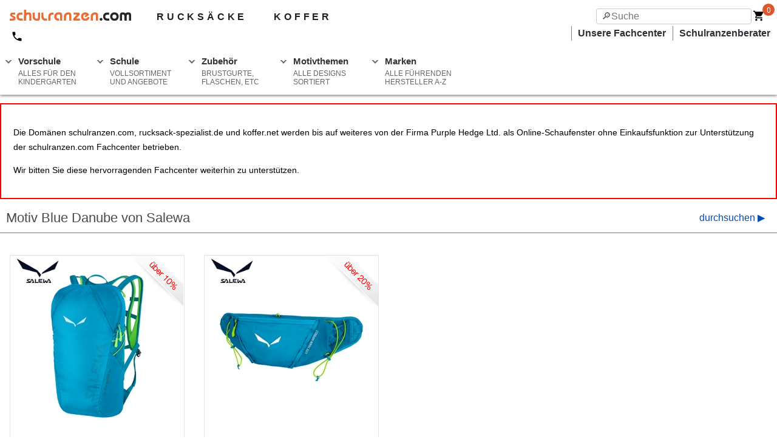

--- FILE ---
content_type: text/html; charset=utf-8
request_url: https://www.schulranzen.com/salewa/blue-danube
body_size: 14533
content:

<!doctype html>
<html ⚡ lang="de">

<head>
	<meta charset="UTF-8">
	<meta name="viewport" content="width=device-width,minimum-scale=1,initial-scale=1">
	<meta name="description" content="Hier können Sie alle Schulranzen und Zubehör von Salewaim Motiv Blue Danubekaufen." />
	<meta name="google-site-verification" content="a9b4SaDEpAAkKgiAFawDQOUCHJLmD2cYmEm8KM8b_Ps" />
	<meta name="theme-color" content="#df6127" />
	<link rel="preconnect dns-prefetch" href="https://cdn.ampproject.org">
	<link rel="preconnect dns-prefetch" href="https://betzstatic.com" crossorigin>
	<link rel="preconnect dns-prefetch" href="https://www.google-analytics.com">
	<link rel="preconnect dns-prefetch" href="https://www.google.com">
	<link rel="preconnect dns-prefetch" href="https://stats.g.doubleclick.net">
	<link rel="preconnect dns-prefetch" href="https://www.google.de">
	<link rel="preload" as="script" href="https://cdn.ampproject.org/v0.js">
	<link rel="preload" as="image" href="https://betzstatic.com/images/logos/schulranzen.svg">
	

	<script async src="https://cdn.ampproject.org/v0.js"></script>
	<script async custom-element="amp-form" src="https://cdn.ampproject.org/v0/amp-form-0.1.js"></script>
	<script async custom-element="amp-analytics" src="https://cdn.ampproject.org/v0/amp-analytics-0.1.js"></script>
	<script async custom-element="amp-install-serviceworker" src="https://cdn.ampproject.org/v0/amp-install-serviceworker-0.1.js"></script>
	<script async custom-element="amp-social-share" src="https://cdn.ampproject.org/v0/amp-social-share-0.1.js"></script>
	<script async custom-element="amp-accordion" src="https://cdn.ampproject.org/v0/amp-accordion-0.1.js"></script>
	<script async custom-element="amp-fx-collection" src="https://cdn.ampproject.org/v0/amp-fx-collection-0.1.js"></script>
	<script async custom-element="amp-lightbox" src="https://cdn.ampproject.org/v0/amp-lightbox-0.1.js"></script>
	<script async custom-element="amp-bind" src="https://cdn.ampproject.org/v0/amp-bind-0.1.js"></script>

	<link rel="shortcut icon" sizes="32x32" href="/images/shop-icon-32.png">
	<link rel="manifest" href="/manifest.json">
	<link rel="apple-touch-icon" href="images/ios-icon.png">
	<link rel="canonical" href="https://www.schulranzen.com/salewa/blue-danube" />

	<title>Salewa Blue Danube | www.schulranzen.com</title>

	<style amp-boilerplate>body{-webkit-animation:-amp-start 8s steps(1,end) 0s 1 normal both;-moz-animation:-amp-start 8s steps(1,end) 0s 1 normal both;-ms-animation:-amp-start 8s steps(1,end) 0s 1 normal both;animation:-amp-start 8s steps(1,end) 0s 1 normal both}@-webkit-keyframes -amp-start{from{visibility:hidden}to{visibility:visible}}@-moz-keyframes -amp-start{from{visibility:hidden}to{visibility:visible}}@-ms-keyframes -amp-start{from{visibility:hidden}to{visibility:visible}}@-o-keyframes -amp-start{from{visibility:hidden}to{visibility:visible}}@keyframes -amp-start{from{visibility:hidden}to{visibility:visible}}</style><noscript><style amp-boilerplate>body{-webkit-animation:none;-moz-animation:none;-ms-animation:none;animation:none}</style></noscript>
	<style amp-custom>
		html{font-family:sans-serif;line-height:1.15;-ms-text-size-adjust:100%;-webkit-text-size-adjust:100%}body{margin:0}article,aside,footer,header,nav,section{display:block}h1{font-size:2em;margin:.67em 0}figcaption,figure,main{display:block}figure{margin:1em 40px}hr{box-sizing:content-box;height:0;overflow:visible}pre{font-family:monospace,monospace;font-size:1em}a{background-color:transparent;-webkit-text-decoration-skip:objects}a:active,a:hover{outline-width:0}abbr[title]{border-bottom:0;text-decoration:underline;text-decoration:underline dotted}b,strong{font-weight:inherit}b,strong{font-weight:bolder}code,kbd,samp{font-family:monospace,monospace;font-size:1em}dfn{font-style:italic}mark{background-color:#ff0;color:#000}small{font-size:80%}sub,sup{font-size:75%;line-height:0;position:relative;vertical-align:baseline}sub{bottom:-0.25em}sup{top:-0.5em}audio,video{display:inline-block}audio:not([controls]){display:none;height:0}img{border-style:none}svg:not(:root){overflow:hidden}button,input,optgroup,select,textarea{font-family:sans-serif;font-size:100%;line-height:1.15;margin:0}button,input{overflow:visible}button,select{text-transform:none}button,html [type="button"],[type="reset"],[type="submit"]{-webkit-appearance:button}button::-moz-focus-inner,[type="button"]::-moz-focus-inner,[type="reset"]::-moz-focus-inner,[type="submit"]::-moz-focus-inner{border-style:none;padding:0}button:-moz-focusring,[type="button"]:-moz-focusring,[type="reset"]:-moz-focusring,[type="submit"]:-moz-focusring{outline:1px dotted ButtonText}fieldset{border:1px solid #c0c0c0;margin:0 2px;padding:.35em .625em .75em}legend{box-sizing:border-box;color:inherit;display:table;max-width:100%;padding:0;white-space:normal}progress{display:inline-block;vertical-align:baseline}textarea{overflow:auto}[type="checkbox"],[type="radio"]{box-sizing:border-box;padding:0}[type="number"]::-webkit-inner-spin-button,[type="number"]::-webkit-outer-spin-button{height:auto}[type="search"]{-webkit-appearance:textfield;outline-offset:-2px}[type="search"]::-webkit-search-cancel-button,[type="search"]::-webkit-search-decoration{-webkit-appearance:none}::-webkit-file-upload-button{-webkit-appearance:button;font:inherit}details,menu{display:block}summary{display:list-item}canvas{display:inline-block}template{display:none}[hidden]{display:none}.h1{font-size:3rem}.h2{font-size:2rem}.h3{font-size:1.5rem}.h4{font-size:1.125rem}.h5{font-size:.875rem}.h6{font-size:.75rem}.font-family-inherit{font-family:inherit}.font-size-inherit{font-size:inherit}.text-decoration-none{text-decoration:none}.bold{font-weight:bold;font-weight:bold}.regular{font-weight:normal}.italic{font-style:italic}.caps{text-transform:uppercase;letter-spacing:.2em}.left-align{text-align:left}.center{text-align:center}.right-align{text-align:right}.justify{text-align:justify}.nowrap{white-space:nowrap}.break-word{word-wrap:break-word}.line-height-1{line-height:1rem}.line-height-2{line-height:1.125rem}.line-height-3{line-height:1.5rem}.line-height-4{line-height:2rem}.pcy{-webkit-user-select:none;-khtml-user-select:none;-moz-user-select:none;user-select:none}.list-style-none{list-style:none}.underline{text-decoration:underline}.truncate{max-width:100%;overflow:hidden;text-overflow:ellipsis;white-space:nowrap}.list-reset{list-style:none;padding-left:0}.inline{display:inline}.block{display:block}.inline-block{display:inline-block}.table{display:table}.table-cell{display:table-cell}.overflow-hidden{overflow:hidden}.overflow-scroll{overflow:scroll}.overflow-auto{overflow:auto}.clearfix:before,.clearfix:after{content:" ";display:table}.clearfix:after{clear:both}.left{float:left}.right{float:right}.fit{max-width:100%}.max-width-1{max-width:24rem}.max-width-2{max-width:32rem}.max-width-3{max-width:48rem}.max-width-4{max-width:64rem}.border-box{box-sizing:border-box}.align-baseline{vertical-align:baseline}.align-top{vertical-align:top}.align-middle{vertical-align:middle}.align-bottom{vertical-align:bottom}.m0{margin:0}.mt0{margin-top:0}.mr0{margin-right:0}.mb0{margin-bottom:0}.ml0{margin-left:0}.mx0{margin-left:0;margin-right:0}.my0{margin-top:0;margin-bottom:0}.m05{margin:.5rem}.mt05{margin-top:.5rem}.mr05{margin-right:.5}.mb05{margin-bottom:.5rem}.ml05{margin-left:.5rem}.mx05{margin-left:.5rem;margin-right:.5rem}.my05{margin-top:.5rem;margin-bottom:.5rem}.m1{margin:1rem}.mt1{margin-top:1rem}.mr1{margin-right:1rem}.mb1{margin-bottom:1rem}.ml1{margin-left:1rem}.mx1{margin-left:1rem;margin-right:1rem}.my1{margin-top:1rem;margin-bottom:1rem}.m2{margin:1.5rem}.mt2{margin-top:1.5rem}.mr2{margin-right:1.5rem}.mb2{margin-bottom:1.5rem}.ml2{margin-left:1.5rem}.mx2{margin-left:1.5rem;margin-right:1.5rem}.my2{margin-top:1.5rem;margin-bottom:1.5rem}.m3{margin:2rem}.mt3{margin-top:2rem}.mr3{margin-right:2rem}.mb3{margin-bottom:2rem}.ml3{margin-left:2rem}.mx3{margin-left:2rem;margin-right:2rem}.my3{margin-top:2rem;margin-bottom:2rem}.m4{margin:2.5rem}.mt4{margin-top:2.5rem}.mr4{margin-right:2.5rem}.mb4{margin-bottom:2.5rem}.ml4{margin-left:2.5rem}.mx4{margin-left:2.5rem;margin-right:2.5rem}.my4{margin-top:2.5rem;margin-bottom:2.5rem}.mxn1{margin-left:-1rem;margin-right:-1rem}.mxn2{margin-left:-1.5rem;margin-right:-1.5rem}.mxn3{margin-left:-2rem;margin-right:-2rem}.mxn4{margin-left:-2.5rem;margin-right:-2.5rem}.m-auto{margin:auto}.mt-auto{margin-top:auto}.mr-auto{margin-right:auto}.mb-auto{margin-bottom:auto}.ml-auto{margin-left:auto}.mx-auto{margin-left:auto;margin-right:auto}.my-auto{margin-top:auto;margin-bottom:auto}.p0{padding:0}.pt0{padding-top:0}.pr0{padding-right:0}.pb0{padding-bottom:0}.pl0{padding-left:0}.px0{padding-left:0;padding-right:0}.py0{padding-top:0;padding-bottom:0}.p05{padding:.5rem}.pt05{padding-top:.5rem}.pr05{padding-right:.5rem}.pb05{padding-bottom:.5rem}.pl05{padding-left:.5rem}.py05{padding-top:.5rem;padding-bottom:.5rem}.px05{padding-left:.5rem;padding-right:.5rem}.p1{padding:1rem}.pt1{padding-top:1rem}.pr1{padding-right:1rem}.pb1{padding-bottom:1rem}.pl1{padding-left:1rem}.py1{padding-top:1rem;padding-bottom:1rem}.px1{padding-left:1rem;padding-right:1rem}.p2{padding:1.5rem}.pt2{padding-top:1.5rem}.pr2{padding-right:1.5rem}.pb2{padding-bottom:1.5rem}.pl2{padding-left:1.5rem}.py2{padding-top:1.5rem;padding-bottom:1.5rem}.px2{padding-left:1.5rem;padding-right:1.5rem}.p3{padding:2rem}.pt3{padding-top:2rem}.pr3{padding-right:2rem}.pb3{padding-bottom:2rem}.pl3{padding-left:2rem}.py3{padding-top:2rem;padding-bottom:2rem}.px3{padding-left:2rem;padding-right:2rem}.p4{padding:2.5rem}.pt4{padding-top:2.5rem}.pr4{padding-right:2.5rem}.pb4{padding-bottom:2.5rem}.pl4{padding-left:2.5rem}.py4{padding-top:2.5rem;padding-bottom:2.5rem}.px4{padding-left:2.5rem;padding-right:2.5rem}.columns li{text-align:left}.col{float:left;box-sizing:border-box}.col-right{float:right;box-sizing:border-box}.col-1{width:8.33333%}.col-2{width:16.66667%}.col-3{width:25%}.col-4{width:33.33333%}.col-5{width:41.66667%}.col-6{width:50%}.col-7{width:58.33333%}.col-8{width:66.66667%}.col-9{width:75%}.col-10{width:83.33333%}.col-11{width:91.66667%}.col-12{width:100%}@media(min-width:40.06rem){.columns{column-count:1;-webkit-column-count:1;-moz-column-count:1}.sm-col{float:left;box-sizing:border-box}.sm-col-right{float:right;box-sizing:border-box}.sm-col-1{width:8.33333%}.sm-col-2{width:16.66667%}.sm-col-3{width:25%}.sm-col-4{width:33.33333%}.sm-col-5{width:41.66667%}.sm-col-6{width:50%}.sm-col-7{width:58.33333%}.sm-col-8{width:66.66667%}.sm-col-9{width:75%}.sm-col-10{width:83.33333%}.sm-col-11{width:91.66667%}.sm-col-12{width:100%}}@media(min-width:52.06rem){.columns{column-count:2;-webkit-column-count:2;-moz-column-count:2}.md-col{float:left;box-sizing:border-box}.md-col-right{float:right;box-sizing:border-box}.md-col-1{width:8.33333%}.md-col-2{width:16.66667%}.md-col-3{width:25%}.md-col-4{width:33.33333%}.md-col-5{width:41.66667%}.md-col-6{width:50%}.md-col-7{width:58.33333%}.md-col-8{width:66.66667%}.md-col-9{width:75%}.md-col-10{width:83.33333%}.md-col-11{width:91.66667%}.md-col-12{width:100%}}@media(min-width:64.06rem){.columns{column-count:3;-webkit-column-count:3;-moz-column-count:3}.lg-col{float:left;box-sizing:border-box}.lg-col-right{float:right;box-sizing:border-box}.lg-col-1{width:8.33333%}.lg-col-2{width:16.66667%}.lg-col-3{width:25%}.lg-col-4{width:33.33333%}.lg-col-5{width:41.66667%}.lg-col-6{width:50%}.lg-col-7{width:58.33333%}.lg-col-8{width:66.66667%}.lg-col-9{width:75%}.lg-col-10{width:83.33333%}.lg-col-11{width:91.66667%}.lg-col-12{width:100%}}.flex{display:-ms-flexbox;display:flex}@media(min-width:40.06rem){.sm-flex{display:-ms-flexbox;display:flex}}@media(min-width:52.06rem){.md-flex{display:-ms-flexbox;display:flex}}@media(min-width:64.06rem){.lg-flex{display:-ms-flexbox;display:flex}}.flex-column{-ms-flex-direction:column;flex-direction:column}.flex-wrap{-ms-flex-wrap:wrap;flex-wrap:wrap}.flex-last{-webkit-box-ordinal-group:100000;-webkit-order:99999;-ms-flex-order:99999;order:99999}.items-start{-ms-flex-align:start;align-items:flex-start}.items-end{-ms-flex-align:end;align-items:flex-end}.items-center{-ms-flex-align:center;align-items:center}.items-baseline{-ms-flex-align:baseline;align-items:baseline}.items-stretch{-ms-flex-align:stretch;align-items:stretch}.self-start{-ms-flex-item-align:start;align-self:flex-start}.self-end{-ms-flex-item-align:end;align-self:flex-end}.self-center{-ms-flex-item-align:center;-ms-grid-row-align:center;align-self:center}.self-baseline{-ms-flex-item-align:baseline;align-self:baseline}.self-stretch{-ms-flex-item-align:stretch;-ms-grid-row-align:stretch;align-self:stretch}.justify-start{-ms-flex-pack:start;justify-content:flex-start}.justify-end{-ms-flex-pack:end;justify-content:flex-end}.justify-center{-ms-flex-pack:center;justify-content:center}.justify-between{-ms-flex-pack:justify;justify-content:space-between}.justify-around{-ms-flex-pack:distribute;justify-content:space-around}.justify-evenly{-ms-flex-pack:space-evenly;justify-content:space-evenly}.content-start{-ms-flex-line-pack:start;align-content:flex-start}.content-end{-ms-flex-line-pack:end;align-content:flex-end}.content-center{-ms-flex-line-pack:center;align-content:center}.content-between{-ms-flex-line-pack:justify;align-content:space-between}.content-around{-ms-flex-line-pack:distribute;align-content:space-around}.content-stretch{-ms-flex-line-pack:stretch;align-content:stretch}.flex-auto{-ms-flex:1 1 auto;flex:1 1 auto;min-width:0;min-height:0}.flex-none{-ms-flex:none;flex:none}.order-0{-ms-flex-order:0;order:0}.order-1{-ms-flex-order:1;order:1}.order-2{-ms-flex-order:2;order:2}.order-3{-ms-flex-order:3;order:3}.order-last{-ms-flex-order:99999;order:99999}.relative{position:relative}.absolute{position:absolute}.fixed{position:fixed}.top-0{top:0}.right-0{right:0}.bottom-0{bottom:0}.left-0{left:0}.z1{z-index:1}.z2{z-index:2}.z3{z-index:3}.z4{z-index:4}.border{border-style:solid;border-width:1px;border-color:#e4e4e4}.border-top{border-top-style:solid;border-top-width:1px}.border-right{border-right-style:solid;border-right-width:1px}.border-bottom{border-bottom-style:solid;border-bottom-width:1px}.border-left{border-left-style:solid;border-left-width:1px}.border-none{border:0}.rounded{border-radius:3px}.circle{border-radius:50%}.rounded-top{border-radius:3px 3px 0 0}.rounded-right{border-radius:0 3px 3px 0}.rounded-bottom{border-radius:0 0 3px 3px}.rounded-left{border-radius:3px 0 0 3px}.not-rounded{border-radius:0}.hide{position:absolute;height:1px;width:1px;overflow:hidden;clip:rect(1px,1px,1px,1px)}@media(max-width:40rem){.xs-hide{display:none}}@media(min-width:40.06rem) and (max-width:52rem){.sm-hide{display:none}}@media(min-width:52.06rem) and (max-width:64rem){.md-hide{display:none}}@media(min-width:64.06rem){.lg-hide{display:none}}.btn{font-family:inherit;font-size:.875rem;font-weight:700;font-weight:500;cursor:pointer;display:inline-block;line-height:1.125rem;padding:.5rem 1rem;margin:0;height:auto;border:1px solid transparent;vertical-align:middle;-webkit-appearance:none;color:inherit;background-color:transparent}.btn,.btn:hover{text-decoration:none}.btn:focus{outline:0;border-color:rgba(0,0,0,.125);box-shadow:0 0 0 3px rgba(0,0,0,.25)}::-moz-focus-inner{border:0;padding:0}.btn-primary{color:#fff;background-color:#0074d9;border-radius:3px}.btn-primary:hover{box-shadow:inset 0 0 0 20rem rgba(0,0,0,.0625);color:white}.btn-primary:active{box-shadow:inset 0 0 0 20rem rgba(0,0,0,.125),inset 0 3px 4px 0 rgba(0,0,0,.25),0 0 1px rgba(0,0,0,.125)}.display-none{display:none}.ampstart-title-lg{font-size:3rem;line-height:3.5rem;letter-spacing:.06rem}.ampstart-title-md{font-size:2rem;line-height:2.5rem;letter-spacing:.06rem}.ampstart-title-sm{font-size:1.5rem;line-height:2rem;letter-spacing:.06rem}.ampstart-subtitle,body{line-height:1.5rem;letter-spacing:normal}.ampstart-subtitle{color:#003f93;font-size:1rem}.ampstart-byline,.ampstart-caption,.ampstart-hint,.ampstart-label{font-size:.875rem;color:#4f4f4f;line-height:1.125rem;letter-spacing:.06rem}.ampstart-label{text-transform:uppercase}.ampstart-footer,.ampstart-small-text{font-size:.75rem;line-height:1rem;letter-spacing:.06rem}.ampstart-label,.ampstart-byline,.ampstart-caption,.ampstart-hint{font-size:.875rem;color:#4f4f4f;line-height:1.125rem;letter-spacing:.06rem}.ampstart-label{text-transform:uppercase}.ampstart-footer,.ampstart-small-text{font-size:.75rem;line-height:1rem;letter-spacing:.06rem}.ampstart-dropcap:first-letter {color:#fff;font-size:3rem;font-weight:700;float:left;overflow:hidden;line-height:3rem;margin-left:0;margin-right:.5rem}#content,#navigation,#alert{clear:both;height:auto;width:100%;max-width:1440px;clear:both;color:#4a4a4a;line-height:1.5rem;font-family:-apple-system,BlinkMacSystemFont,Segoe UI,Roboto,Oxygen,Ubuntu,Cantarell,Fira Sans,Droid Sans,Helvetica Neue,Arial,sans-serif}#navigation,#alert,#footer{margin:0 auto 2rem auto}.half{width:50%;float:left}.full{width:100%}.alert p{position:relative;padding:.75rem 1.25rem;margin-bottom:1rem;border:1px solid transparent;border-radius:.25rem}.alert-danger{color:#721c24;background-color:#f8d7da;border-color:#f5c6cb}.alert-warning{color:#856404;background-color:#fff3cd;border-color:#ffeeba}.alert-success{color:#155724;background-color:#d4edda;border-color:#c3e6cb}.alert-info{color:#004085;background-color:#cce5ff;border-color:#b8daff}.txt-success{color:#1c8635;font-weight:bold}a{color:#2f3036;text-decoration:none;font-weight:600;cursor:pointer}a:hover{color:orange;text-decoration:underline}.headline{line-height:1.4rem;padding:0 10px 10px;border-bottom:1px solid;margin:20px 0 20px 0}h1{font-size:1.4rem;font-weight:200}h2{font-size:1.2rem;font-weight:300;clear:both}h3{font-size:1.1rem}.h1{font-size:1.4rem;font-weight:200}.h2{font-size:1.2rem;font-weight:300}#nav{overflow:hidden;top:0;position:fixed;width:100%;max-width:1440px;z-index:500}.nav{padding-top:16px;background-color:white;background-color:white}.nav,.dropshadow{box-shadow:0 2px 4px 0 #8c8c8c}.nav ul{list-style-type:none;margin:0;padding:0}.nav li{display:inline-block;margin-right:1px;background-color:white}.nav li a{display:block;font-family:"Helvetica Neue",Helvetica,Arial,sans-serif;color:#2f3036;background:#fff;text-decoration:none}.nav li:hover a{background:#f3f3f3}.nav li:hover ul a{background:#f3f3f3;color:#2f3036;height:40px;line-height:40px}.nav li:hover ul a:hover{background:#2f3036;color:#fff}.nav li div{display:none}.nav ul li a:hover+.dropdown,.dropdown:hover{display:block}.nav>ul>li.caret:before{position:relative;top:10px;left:10px;content:"";height:4px;width:4px;border:2px solid #666;border-color:transparent #666 #666 transparent;float:left;margin:0;z-index:100;transform:rotate(45deg);-webkit-transform:rotate(45deg);-ms-transform:rotate(45deg)}.nav ul li label span{display:block;font:normal 12px arial,sans-serif;color:#666;margin:6px 0 0 0}.nav .show-menu{font:normal 22px/22px arial;text-decoration:none;float:left;margin:0 10px 14px 10px;display:none}.nav input[type=checkbox]{display:none}.nav input[type=checkbox]:checked ~ #menu{display:block}.nav input::-webkit-search-decoration,.nav input::-webkit-search-cancel-button{display:none}.nav input[type=search],.nav input[type=text]{position:absolute;top:14px;right:42px;background:white;padding:0 8px;width:20vw;height:26px;font-family:inherit;font-size:100%;-moz-box-sizing:border-box;-webkit-box-sizing:border-box;box-sizing:border-box;-webkit-appearance:none;border:solid 1px #ccc;-moz-border-radius:4px;-webkit-border-radius:4px;border-radius:4px;-webkit-transition:all .9s;-moz-transition:all .9s;transition:all .9s ease}.nav input[type=search]:focus,.nav input[type=text]:focus{box-sizing:border-box;width:80vw;max-width:700px;background-color:#eee;border-color:#ccc;outline:0}.nav input:-moz-placeholder,.nav input::-webkit-input-placeholder{color:#999}.nav input:focus+#logo{visibility:hidden;opacity:0;transition:visibility 0s .7s,opacity .7s ease}.nav input+#logo{visibility:visible;opacity:1;transition:opacity 1.5s ease}@media(min-width:600px){.input[type=search]{width:100px}.input[type=search]:focus{width:600px}}.cart-btn-container{position:relative;width:36px;vertical-align:middle;margin-right:4px;float:right}.cart-badge{position:absolute;top:-10px;right:0;width:15px;height:18px;background-color:#df5728;border-radius:50%;color:white;font-size:12px;font-weight:500;padding:2px 0 0 5px}.cart-badge span{left:7px;position:absolute;top:-1px}.subhead{font-size:1rem;height:30px;clear:both;padding-left:16px}.subhead ul{display:block;float:right;list-style:none outside none}.subhead li{float:left;display:inline;text-align:right;border-left:solid 1px grey;padding:0 10px}.home{float:left}.tel{float:left;padding:0 16px;font-weight:bold}.tel,.top-nav{margin-right:20px;display:inline;font-weight:600}.tel svg,.top-nav svg{display:inline-block;vertical-align:middle;padding-right:4px}.xsite{font-size:16px;font-weight:600;letter-spacing:.3em;color:#202020;text-decoration:none;pointer-events:auto;margin-left:40px}.search{float:right}.cartlink{padding:16px;font-size:16px;border:1px solid #6c2715;background-color:darkorange;color:white;display:block;font-size:18px;line-height:24px;font-weight:500;text-align:center;text-decoration:none;text-transform:uppercase;outline:0}.cartlink:hover{background-color:#df6127;color:white;text-decoration:none}@media screen and (max-width :760px){#content{margin:60px auto 2rem auto}.nav ul{position:static;display:none}.dropdown{display:block;max-height:55vh;overflow:auto}.nav ul li,li a{width:100%}.nav .show-menu{display:block}.nav ul li label span{display:inline;margin-left:10px}.nav li{border-top:1px solid #333;text-align:left}.nav li a{margin-left:20px;padding:7px}.footer ul{line-height:2rem}.subhead{display:none}.xsite{display:none}.non_mob{display:none}.social-share{text-align:center}.large-half{width:80%;margin:20px auto 0 auto}.offer{font-size:1rem}.cartlink{display:block;position:fixed;left:0;bottom:0;z-index:700;margin:0;width:100%;width:100%}}@media screen and (min-width :761px){.home{padding-left:16px}.tel,.top-nav{padding:4px 2px}#content{margin:170px auto 2rem auto}#menu{margin:12px 0 0 0}.nav{height:140px;margin-bottom:5px}.nav>ul>li{float:left;max-width:146px;margin:0 5px 0 0}.nav li.so{display:none}.dropdown{min-width:246px;width:fit-content;border-bottom:1px solid #ccc;background-color:#f3f3f3}.x4{margin-left:-246px;width:738px;column-count:4}.x3{margin-left:-246px;width:738px;column-count:3}.dropdown a{font-size:.8rem;padding:.2rem .4rem .2rem .8rem;border-top:1px solid #ccc}.caret label{display:block;font:bold 15px/15px arial,sans-serif;color:#333;padding:8px 0 2px 30px;cursor:pointer;position:relative;height:55px;border-radius:4px 4px 0 0}.mob_only{display:none}.large-half{width:50%;float:left}.instant{font-size:1vw}.special{font-size:1vw}p.social-share{float:right;margin:-3vw 2vw 0 0}.cartlink{border-radius:4px}}#footer{max-width:1440px;clear:both;margin:0 auto}.footer{background-color:white;border-top:1px solid #ccc;width:100%;max-width:1440px;z-index:500}.footer ul{list-style-type:none;margin:0;padding:0}@media screen and (max-width :361px),screen and (max-width:760px){.footer{position:fixed;overflow:hidden;bottom:0}}@media screen and (max-width :361px){.nav input[type=search],.nav input[type=text]{width:5vh;padding:0 2px}}.banner,.banner2{width:100%;height:32px;height: auto; text-align: center;}.banner{background-color:#6e6e6e}.banner2{background-color:#987841}.offer{max-width:1440px;margin:0 auto}.offer li,.offer span{display:inline;list-style-type:none;line-height:32px;padding:0 8%;text-align:center;color:white;font-weight:500}.offer a{color:white}.offer svg,.subhead svg{vertical-align:middle}.p1{padding:1rem}.brand .btn{-webkit-box-shadow:0 2px 2px 0 rgba(0,0,0,0.14),0 1px 5px 0 rgba(0,0,0,0.12),0 3px 1px -2px;-moz-box-shadow:0 2px 2px 0 rgba(0,0,0,0.14),0 1px 5px 0 rgba(0,0,0,0.12),0 3px 1px -2px;box-shadow:0 2px 2px 0 rgba(0,0,0,0.14),0 1px 5px 0 rgba(0,0,0,0.12),0 3px 1px -2px;background:transparent;width:230px;padding:.8em .5em;text-decoration:none;font-family:'Roboto','Noto',sans-serif;font-size:.8rem;color:#333;-webkit-font-smoothing:antialiased;text-transform:uppercase}.brand .btn:hover{background:#e6e6e6;text-decoration:none}.discount_10,.discount_15,.discount_20,.discount_25,.discount_30,.discount_35,.discount_40,.discount_45,.discount_50,.discount_over5,.discount_over10,.discount_over15,.discount_upto10,.discount_upto15,.discount_upto20,.discount_upto25,.discount_upto30,.discount_upto35,.discount_upto40,.discount_upto45,.discount_upto50,.discount_upto55,.discount_upto60,.discount_upto65,.discount_upto70,.discount_over20,.discount_over25,.discount_over30,.discount_over35,.discount_over40,.discount_over45,.discount_over50,.discount_over55,.discount_over60,.discount_over65,.discount_over70{background-image:url("https://betzstatic.com/i/2013/discount.png");background-repeat:repeat;display:inline-block;width:95px;height:89px}.discount_10{background-position:1140px 0}.discount_15{background-position:1045px 0}.discount_20{background-position:950px 0}.discount_25{background-position:855px 0}.discount_30{background-position:760px 0}.discount_35{background-position:665px 0}.discount_40{background-position:570px 0}.discount_45{background-position:475px 0}.discount_50{background-position:380px 0}.discount_over10{background-position:285px 0}.discount_over15{background-position:190px 0}.discount_over5{background-position:95px 0}.discount_over20{background-position:1140px 90px}.discount_over25{background-position:1045px 90px}.discount_over30{background-position:950px 90px}.discount_over35{background-position:855px 90px}.discount_over40{background-position:760px 90px}.discount_over45{background-position:665px 90px}.discount_over50{background-position:570px 90px}.discount_over55{background-position:475px 90px}.discount_over60{background-position:380px 90px}.discount_over65{background-position:285px 90px}.discount_over70{background-position:190px 90px}.discount_upto15{background-position:95px 90px}.discount_upto20{background-position:1140px 179px}.discount_upto25{background-position:1045px 179px}.discount_upto30{background-position:950px 179px}.discount_upto35{background-position:855px 179px}.discount_upto40{background-position:760px 179px}.discount_upto45{background-position:665px 179px}.discount_upto50{background-position:570px 179px}.discount_upto55{background-position:475px 179px}.discount_upto60{background-position:380px 179px}.discount_upto65{background-position:285px 179px}.discount_upto70{background-position:190px 179px}.discount_upto10{background-position:95px 179px}.discount,.set-discount{background-color:red;color:white}.set-discount{padding:.3rem}.product{display:block;height:400px;border:1px solid #e4e4e4;position:relative;margin-bottom:20px}.product:hover{background-color:rgba(255,255,255,0.9);display:block}.exclusive,.brand_logo{position:absolute;top:0;z-index:2}.exclusive{right:0}.brand_logo{top:5px;left:5px;width:80px;height:40px}.product .close{border:0;float:right;margin:5px 5px 0 0}.p-main{width:100%;position:absolute}.p-choice{width:90%;margin:0 auto}.p-data{padding:0 20px;font-size:1rem;height:60px;overflow:ellipsis}.p-title{float:left;text-align:left; font-size:10px}.p-title .top{font-size:12px;font-weight:bold;text-transform:uppercase}.p-price{float:right}.p-thumb{width:50px;height:50px;float:left;margin:0 0 6px 6px}.p-patterns{display:block;text-align:center;display:none;z-index:4;-webkit-box-shadow:0 1px 4px 0 rgba(0,0,0,0.4);-moz-box-shadow:0 1px 4px 0 rgba(0,0,0,0.4);box-shadow:0 1px 4px 0 rgba(0,0,0,0.4);min-height:400px;width:100%;position:absolute;background-color:rgba(255,255,255,0.9);display:block}.p-actions{width:100%;clear:both}.p-img{max-width:250px;margin:24px auto 0}.p-actions .half{font-size:12px;width:44%;float:right}.p-actions .button{background-color:#eee;color:#202020;text-align:center;border-radius:5px;height:50px;font-size:1rem;padding:.1rem;margin:0 3%}.p-actions .button:hover{background-color:#dadada;text-decoration:none}.p-patterns .button{margin:3% 3%}.toggle{float:right;font-size:1rem;color:#024cb0;margin-right:10px}.b-nav{z-index:10;border:0;background-color:white}.hide{visibility:hidden}.b-nav li{list-style:none}@media(max-width:712px){.b-nav h3,ul,.overview{text-align:center}.b-nav .link{width:80%;border:solid 1px #757575;padding:3px;text-align:center;margin:5px auto}.b-nav .link{flex:1}}@media(min-width:712px){.b-nav .headline{border:0;margin-bottom:0}.b-nav{border-bottom:1px solid #757575;margin-bottom:20px}.b-nav .cont .column,.b-nav .head .column{padding-left:10px}.b-nav .two_columns{column-count:2;-webkit-column-count:2;-moz-column-count:2;padding-bottom:10px}.b-nav .border-right{border-right:1px solid #757575}.b-nav .right{padding-left:20px}.b-nav a{font-weight:normal;line-height:16px}}.timer{height:80px}.old{color:grey;text-decoration:line-through}.delay{border:1px solid orange;padding:8px;background:#fff7f7;border-radius:3px;font-size:1rem}.instant{border:1px solid #2ecc71;padding:8px;background:#f7fff7;border-radius:3px}.special{border:1px solid red;padding:8px;background:#fff7f7;border-radius:3px}.advance,.out_of_stock{border:1px solid red;padding:8px;background:#fff7f7;border-radius:3px;font-size:1rem}.explainer{color:grey;font-size:.7rem;line-height:.9rem}.incentive-g{background-color:#43a047;color:white}.incentive-o{background-color:orange;color:white}.pd-choice a{background-color:#fafafa;color:#024cb0;width:46%;margin:0 2%;text-align:center;text-transform:uppercase;float:left;font-weight:400;padding:.7em 0;border-radius:3px;box-shadow:0 2px 2px 0 rgba(0,0,0,0.14),0 1px 5px 0 rgba(0,0,0,0.12),0 3px 1px -2px rgba(0,0,0,0.2)}.pd-choice a:hover{background-color:#024cb0;color:white;text-decoration:none}.did-you-notice{background:#eee;padding:10px;border-radius:4px;margin:10px 0}.highlights{counter-reset:my-counter;margin-bottom:10px}.highlights ul{padding:0;margin:0;font-size:.9rem;list-style:none}.highlights li:before{content:counter(my-counter);counter-increment:my-counter;color:white;background-color:#ec772e;margin:3px 10px 5px 0;font-size:.8rem;font-weight:normal;float:left;padding:2px 10px;border-radius:5px}.event_date{font-size:1rem;font-weight:bold;color:red}.event_time{font-size:.8rem;font-weight:bold}.event_address{margin-bottom:10px;height:60px}.event_article,.event_meta,.event_address{display:block;padding:5px}.event_article,.event_address{min-height:80px;overflow:hidden}.event p{margin:0;padding:5px 0}.social{position:absolute;visibility:hidden;width:190px;float:right;position:relative;margin-top:-42px}.share{float:right;position:relative;margin-top:-42px}.share-icon{display:inline-block;width:48px;height:48px;line-height:48px;text-align:center;border-radius:50%;background-color:#fff;transition:all .3s ease;outline:0;box-shadow:0 2px 4px rgba(0,0,0,0.12),0 2px 4px rgba(0,0,0,0.24)}.share-icon:hover,.share-icon:focus{box-shadow:0 3px 6px rgba(0,0,0,0.12),0 3px 6px rgba(0,0,0,0.24);-webkit-transform:scale(1.2);-moz-transform:scale(1.2);-ms-transform:scale(1.2);-o-transform:scale(1.2);transform:scale(1.2)}.facebook,.twitter,.googleplus{color:#fff;padding:10px 5px 0}.googleplus{background-color:#d3492c}.twitter{background-color:#00abe3}.facebook{background-color:#3b5998}.social-module:hover>.social{visibility:visible;transition:all 1s ease}.choice{background-color:#4a4a4a;color:white;text-align:center;border:0;padding:8px;width:100%}.content{background-color:white;color:#4a4a4a; overflow:auto;}.ampstart-input{max-width:100%;width:300px;min-width:100px;font-size:1rem;line-height:1.5rem}.ampstart-input [disabled],.ampstart-input [disabled]+label{opacity:.5}.ampstart-input [disabled]:focus{outline:0}.ampstart-input>input,.ampstart-input>select,.ampstart-input>textarea{width:100%;margin-top:1rem;line-height:1.5rem;border:0;border-radius:0;border-bottom:1px solid #4a4a4a;background:0;color:#4a4a4a;outline:0}.ampstart-input>label{color:#003f93;pointer-events:none;text-align:left;font-size:.875rem;line-height:1rem;opacity:0;-webkit-animation:.2s;animation:.2s;-webkit-animation-timing-function:cubic-bezier(.4,0,.2,1);animation-timing-function:cubic-bezier(.4,0,.2,1);-webkit-animation-fill-mode:forwards;animation-fill-mode:forwards}.ampstart-input>input:focus,.ampstart-input>select:focus,.ampstart-input>textarea:focus{outline:0}.ampstart-input>input:focus::-webkit-input-placeholder,.ampstart-input>select:focus::-webkit-input-placeholder,.ampstart-input>textarea:focus::-webkit-input-placeholder{color:transparent}.ampstart-input>input:focus::-moz-placeholder,.ampstart-input>select:focus::-moz-placeholder,.ampstart-input>textarea:focus::-moz-placeholder{color:transparent}.ampstart-input>input:focus:-ms-input-placeholder,.ampstart-input>select:focus:-ms-input-placeholder,.ampstart-input>textarea:focus:-ms-input-placeholder{color:transparent}.ampstart-input>input:focus::placeholder,.ampstart-input>select:focus::placeholder,.ampstart-input>textarea:focus::placeholder{color:transparent}.ampstart-input>input:not(:placeholder-shown):not([disabled])+label,.ampstart-input>select:not(:placeholder-shown):not([disabled])+label,.ampstart-input>textarea:not(:placeholder-shown):not([disabled])+label{opacity:1}.ampstart-input>input:focus+label,.ampstart-input>select:focus+label,.ampstart-input>textarea:focus+label{-webkit-animation-name:a;animation-name:a}@-webkit-keyframes a{to{opacity:1}}@keyframes a{to{opacity:1}}.ampstart-input>label:after{content:"";height:2px;position:absolute;bottom:0;left:45%;background:#003f93;-webkit-transition:.2s;transition:.2s;-webkit-transition-timing-function:cubic-bezier(.4,0,.2,1);transition-timing-function:cubic-bezier(.4,0,.2,1);visibility:hidden;width:10px}.ampstart-input>input:focus+label:after,.ampstart-input>select:focus+label:after,.ampstart-input>textarea:focus+label:after{left:0;width:100%;visibility:visible}.ampstart-input>select{-webkit-appearance:none;-moz-appearance:none;appearance:none}.ampstart-input>select+label:before{content:"⌄";line-height:1.5rem;position:absolute;right:5px;zoom:2;top:0;bottom:0;color:#003f93}.ampstart-input>label,_:-ms-lang(x){opacity:1}.ampstart-input>input:-ms-input-placeholder,_:-ms-lang(x){color:transparent}.ampstart-input>input::placeholder,_:-ms-lang(x){color:transparent}.ampstart-input>input::-ms-input-placeholder,_:-ms-lang(x){color:transparent}.ampstart-input>select::-ms-expand{display:none}.ampstart-btn{font-family:inherit;font-weight:inherit;font-size:1rem;line-height:1.125rem;padding:.7em .8em;text-decoration:none;white-space:nowrap;word-wrap:normal;vertical-align:middle;cursor:pointer;background-color:#024cb0;color:#fff;border:1px solid #fff}.ampstart-btn:active .ampstart-btn:focus{opacity:.8}.ampstart-dropcap:first-letter {color:#000;font-size:3rem;font-weight:700;float:left;overflow:hidden;line-height:3rem;margin-left:0;margin-right:.5rem}.cookie-permission{padding:10px;z-index:8000;border-top:1px solid #dadae5;background:#fff;position:fixed;bottom:0;right:0;left:0}#availability{visibility:hidden} .seller {border: solid 1px orange;padding: 8px;border-radius: 3px;margin-top: -18px;text-align: center;}#modal {z-index: 10000} .modal {display: flex;align-items: center;justify-content: center;z-index: 1;background: rgba(0, 0, 0, 0.5);width: 100%;height: 100%;position: fixed;} .modal_content {margin-left: -25%;z-index: 99;border-radius: 4px;position: absolute;padding: 3px;top: 10vh;height: 80vh;transition: all .3s ease-in-out;width: 80%;margin: 0 auto;border-radius: 4px;background: #fff;color: #555;padding: 15px;} .modal_body {height: 85%;overflow-x:hidden;overflow-y:auto;} .txt-r{text-align:right}
		 .ex1 .parent {
     display: grid;
     place-items: center;
   }
   .box { 
        border: 2px solid red;
        color:black;
        font-size: 14px;
        padding: 20px;}

        .insolvency {
          background-color: red; 
          color: white; 
          padding:12px; 
          border-radius: 4px;
          font-size: 16px;
        }

				.independent {
          background-color: green; 
          color: white; 
          padding:12px; 
          border-radius: 4px;
          font-size: 16px;
        }

        .bigger {
          font-size: 24px;
        }

.switch input {
  position: absolute;
  opacity: 0;
}

 

.switch {
  display: inline-block;
  font-size: 20px;  
  height: 1em;
  width: 2em;
  background: #BDB9A6;
  border-radius: 1em;
}

.switch div {
  height: 1em;
  width: 1em;
  border-radius: 1em;
  background: #FFF;
  box-shadow: 0 0.1em 0.3em rgba(0,0,0,0.3);
  -webkit-transition: all 300ms;
     -moz-transition: all 300ms;
          transition: all 300ms;
}

.switch input:checked + div {
  -webkit-transform: translate3d(100%, 0, 0);
     -moz-transform: translate3d(100%, 0, 0);
          transform: translate3d(100%, 0, 0);
					background: blue;
}

	</style>
</head>

<body>

	<div id="navigation">
		<div id="nav" amp-fx="float-in-top">
			<div class="nav">
				
<label for="show-menu" class="show-menu">☰</label>
<input type="checkbox" id="show-menu" role="button">
<form target="_top" method="GET" action="https://www.schulranzen.com/suche">
	<span class="top-nav">
		<a class="home" href="/" aria-label="www.schulranzen.com Home">
			<amp-img alt="www.schulranzen.com" src="https://betzstatic.com/images/logos/schulranzen.svg" width="200" height="18"></amp-img>
		</a>
		
		
		<a class="xsite" href="https://www.rucksack-spezialist.de?cart=b7df90ad-31b1-4662-976a-d234558c40f0" aria-label="zu den Rucksäcken">RUCKSÄCKE</a>
		
		
		<a class="xsite" href="https://www.koffer.net?cart=b7df90ad-31b1-4662-976a-d234558c40f0" aria-label="zu den Koffern">KOFFER</a>
		
	</span>
	<input aria-label="Suche" name="q" type="text" placeholder="&#x1F50E;Suche">
	<div class="cart-btn-container">
		<a aria-label="zum Warenkorb" href="https://www.schulranzen.com/p/warenkorb.html" tabindex="-1">
			<span aria-label="Warenkorb: 0">
				<svg xmlns="http://www.w3.org/2000/svg" width="20" height="20" viewBox="0 0 24 24">
					<title>Warenkorb</title>
					<path d="M7 18c-1.1 0-1.99.9-1.99 2S5.9 22 7 22s2-.9 2-2-.9-2-2-2zM1 2v2h2l3.6 7.59-1.35 2.45c-.16.28-.25.61-.25.96 0 1.1.9 2 2 2h12v-2H7.42c-.14 0-.25-.11-.25-.25l.03-.12.9-1.63h7.45c.75 0 1.41-.41 1.75-1.03l3.58-6.49c.08-.14.12-.31.12-.48 0-.55-.45-1-1-1H5.21l-.94-2H1zm16 16c-1.1 0-1.99.9-1.99 2s.89 2 1.99 2 2-.9 2-2-.9-2-2-2z"/>
				</svg>
			</span>
		</a>
		<div class="cart-badge"><span>0</span></div>
	</div>
</form>

				
<div class="subhead">
	<span class="tel">
		<svg xmlns="http://www.w3.org/2000/svg" width="20" height="20" viewBox="0 0 24 24">
			<title>Telefon</title>
			<path d="M0 0h24v24H0z" fill="none"/>
			<path d="M6.62 10.79c1.44 2.83 3.76 5.14 6.59 6.59l2.2-2.2c.27-.27.67-.36 1.02-.24 1.12.37 2.33.57 3.57.57.55 0 1 .45 1 1V20c0 .55-.45 1-1 1-9.39 0-17-7.61-17-17 0-.55.45-1 1-1h3.5c.55 0 1 .45 1 1 0 1.25.2 2.45.57 3.57.11.35.03.74-.25 1.02l-2.2 2.2z"/></svg>
		
	</span>
	<ul>
		
		<li><a href="https://www.schulranzen.com/p/fachcenter.html"><strong>Unsere Fachcenter</strong></a></li>
		
		<li><a href="http://www.schulranzen-berater.de">Schulranzenberater</a></li>
	</ul>
</div>

				
<ul id="menu" amp-fx="float-in-top">
    <li class="so">
        <a aria-label="anrufen" href="tel:+497351373564">
            <svg xmlns="http://www.w3.org/2000/svg" width="20" height="20" viewBox="0 0 24 24">
                <title>Telefon</title>
                <path fill=" #2f3036"
                    d="M6.62 10.79c1.44 2.83 3.76 5.14 6.59 6.59l2.2-2.2c.27-.27.67-.36 1.02-.24 1.12.37 2.33.57 3.57.57.55 0 1 .45 1 1V20c0 .55-.45 1-1 1-9.39 0-17-7.61-17-17 0-.55.45-1 1-1h3.5c.55 0 1 .45 1 1 0 1.25.2 2.45.57 3.57.11.35.03.74-.25 1.02l-2.2 2.2z" />
            </svg><strong> 07351-373564 / 08141 8183200</strong>
        </a>
    </li>
    
    <li class="caret">
        <a href="#"><label>Vorschule <span>ALLES FÜR DEN KINDERGARTEN</span></label></a>
        <div class='dropdown'>
            
            <a href="https://www.schulranzen.com/kindergartentaschen">Kindergartentaschen</a>
            
            <a href="https://www.schulranzen.com/vorschulranzen">Vorschulranzen</a>
            
            <a href="https://www.schulranzen.com/kinderrucksaecke">Kinderrucksäcke</a>
            

        </div>
    </li>
    
    <li class="caret">
        <a href="#"><label>Schule <span>VOLLSORTIMENT UND ANGEBOTE</span></label></a>
        <div class='dropdown'>
            
            <a href="https://www.schulranzen.com/schulranzen-und-sets">Schulranzen &amp; Sets</a>
            
            <a href="https://www.schulranzen.com/schultrolleys">Schultrolleys</a>
            
            <a href="https://www.schulranzen.com/schulrucksaecke-und-sets">Schulrucksäcke &amp; Sets</a>
            
            <a href="https://www.schulranzen.com/warentest">Testergebnisse</a>
            

        </div>
    </li>
    
    <li class="caret">
        <a href="#"><label>Zubehör <span>BRUSTGURTE, FLASCHEN, ETC</span></label></a>
        <div class='dropdown'>
            
            <a href="https://www.schulranzen.com/schueleretuis">Schüleretuis</a>
            
            <a href="https://www.schulranzen.com/sportartikel">Sportartikel</a>
            
            <a href="https://www.schulranzen.com/brust--und-hueftgurte">Brust- &amp; Hüftgurte</a>
            
            <a href="https://www.schulranzen.com/brustbeutel-und-geldboersen">Brustbeutel &amp; Geldbörsen</a>
            
            <a href="https://www.schulranzen.com/kindertaschen">Kindertaschen</a>
            
            <a href="https://www.schulranzen.com/essboxen-und-trinkflaschen">Essboxen &amp; Trinkflaschen</a>
            
            <a href="https://www.schulranzen.com/regenschutz">Regenschutz</a>
            
            <a href="https://www.schulranzen.com/schultueten">Schultüten</a>
            
            <a href="https://www.schulranzen.com/papeterie">Papeterie</a>
            
            <a href="https://www.schulranzen.com/kinder-reisegepaeck">Kinder Reisegepäck</a>
            
            <a href="https://www.schulranzen.com/sicherheit">Sicherheit</a>
            
            <a href="https://www.schulranzen.com/sonstiges">Sonstiges</a>
            

        </div>
    </li>
    
    <li class="caret">
        <a href="#"><label>Motivthemen <span>ALLE DESIGNS SORTIERT</span></label></a>
        <div class='dropdown x3'>
            
            <a href="https://www.schulranzen.com/motivthema/auto-rennwagen-formel1">Auto-Rennwagen-Formel1</a>
            
            <a href="https://www.schulranzen.com/motivthema/baer-pandabaer-waschbaer-eisbaer">Bär-Pandabär-Waschbär-Eisbär</a>
            
            <a href="https://www.schulranzen.com/motivthema/delphin-wal-meerestiere-hai-seepferdchen">Delphin-Wal-Meerestiere-Hai-Seepferdchen</a>
            
            <a href="https://www.schulranzen.com/motivthema/dinosaurier-trex-tyranosaurus-drache">Dinosaurier-Trex-Tyranosaurus-Drache</a>
            
            <a href="https://www.schulranzen.com/motivthema/fashion-popstar-artist">Fashion-Popstar-Artist</a>
            
            <a href="https://www.schulranzen.com/motivthema/fussball-soccer-champion">Fussball-Soccer-Champion</a>
            
            <a href="https://www.schulranzen.com/motivthema/herzchen-bluemchen-marienkaefer">Herzchen-Blümchen-Marienkäfer</a>
            
            <a href="https://www.schulranzen.com/motivthema/hubschrauber-flugzeug">Hubschrauber-Flugzeug</a>
            
            <a href="https://www.schulranzen.com/motivthema/katze-hund-maus-hase">Katze-Hund-Maus-Hase</a>
            
            <a href="https://www.schulranzen.com/motivthema/kirsche-erdbeere-apfel-baum">Kirsche-Erdbeere-Apfel-Baum</a>
            
            <a href="https://www.schulranzen.com/motivthema/krone-maerchen-froschkoenig-fantasie">Krone-Märchen-Froschkönig-Fantasie</a>
            
            <a href="https://www.schulranzen.com/motivthema/loewe-leopard-panther-wolf">Löwe-Leopard-Panther-Wolf</a>
            
            <a href="https://www.schulranzen.com/motivthema/monstertruck-lkw-bagger-traktor">Monstertruck-LKW-Bagger-Traktor</a>
            
            <a href="https://www.schulranzen.com/motivthema/motorrad-motocross">Motorrad-Motocross</a>
            
            <a href="https://www.schulranzen.com/motivthema/pferde-einhorn-reh-pegasus">Pferde-Einhorn-Reh-Pegasus</a>
            
            <a href="https://www.schulranzen.com/motivthema/pirat-wikinger-piratenschiff">Pirat-Wikinger-Piratenschiff</a>
            
            <a href="https://www.schulranzen.com/motivthema/polizei-feuerwehr-rettungswagen">Polizei-Feuerwehr-Rettungswagen</a>
            
            <a href="https://www.schulranzen.com/motivthema/raumschiff-starship-roboter">Raumschiff-Starship-Roboter</a>
            
            <a href="https://www.schulranzen.com/motivthema/ritter-schloss-burg">Ritter-Schloss-Burg</a>
            
            <a href="https://www.schulranzen.com/motivthema/samurai-ninja">Samurai-Ninja</a>
            
            <a href="https://www.schulranzen.com/motivthema/schaf-ziege-bueffel">Schaf-Ziege-Büffel</a>
            
            <a href="https://www.schulranzen.com/motivthema/schmetterling-vogel-eule">Schmetterling-Vogel-Eule</a>
            
            <a href="https://www.schulranzen.com/motivthema/skateboard-bmx-sport">Skateboard-BMX-Sport</a>
            
            <a href="https://www.schulranzen.com/motivthema/skorpion-spinne-schlange">Skorpion-Spinne-Schlange</a>
            
            <a href="https://www.schulranzen.com/motivthema/superheld-superhero">Superheld-Superhero</a>
            
            <a href="https://www.schulranzen.com/motivthema/unifarben-kariert-gestreift">Unifarben-Kariert-Gestreift</a>
            
            <a href="https://www.schulranzen.com/motivthema/zauberfee-ballerina-prinzessin-elfe-meerjungfrau">Zauberfee-Ballerina-Prinzessin-Elfe-Meerjungfrau</a>
            
            <a href="https://www.schulranzen.com/motivthema/zoo-natur-safari-elefant">Zoo-Natur-Safari-Elefant</a>
            

        </div>
    </li>
    
    <li class="caret">
        <a href="#"><label>Marken <span>ALLE FÜHRENDEN HERSTELLER A-Z</span></label></a>
        <div class='dropdown x4'>
            
            <a href="https://www.schulranzen.com/4you">4You</a>
            
            <a href="https://www.schulranzen.com/aladdin">aladdin</a>
            
            <a href="https://www.schulranzen.com/baggymax">Baggymax</a>
            
            <a href="https://www.schulranzen.com/belmil">Belmil</a>
            
            <a href="https://www.schulranzen.com/contigo">Contigo</a>
            
            <a href="https://www.schulranzen.com/coocazoo">Coocazoo</a>
            
            <a href="https://www.schulranzen.com/corimori">Corimori</a>
            
            <a href="https://www.schulranzen.com/derdiedas">DerDieDas</a>
            
            <a href="https://www.schulranzen.com/eberhard-faber">Eberhard Faber</a>
            
            <a href="https://www.schulranzen.com/ergobag">ergobag</a>
            
            <a href="https://www.schulranzen.com/fredys">Fredys</a>
            
            <a href="https://www.schulranzen.com/go-easy">Go Easy</a>
            
            <a href="https://www.schulranzen.com/herlitz">Herlitz</a>
            
            <a href="https://www.schulranzen.com/ikon">iKON</a>
            
            <a href="https://www.schulranzen.com/jeva">JEVA</a>
            
            <a href="https://www.schulranzen.com/kattbjoern">Kattbjörn</a>
            
            <a href="https://www.schulranzen.com/laessig">LÄSSIG</a>
            
            <a href="https://www.schulranzen.com/lego">Lego</a>
            
            <a href="https://www.schulranzen.com/lizenz">Lizenz</a>
            
            <a href="https://www.schulranzen.com/mama-wata">Mama Wata</a>
            
            <a href="https://www.schulranzen.com/mcneill">McNeill</a>
            
            <a href="https://www.schulranzen.com/miss-melody">Miss Melody</a>
            
            <a href="https://www.schulranzen.com/neoxx">neoxx</a>
            
            <a href="https://www.schulranzen.com/pickpack">PickPack</a>
            
            <a href="https://www.schulranzen.com/satch">Satch</a>
            
            <a href="https://www.schulranzen.com/schneiders">Schneiders</a>
            
            <a href="https://www.schulranzen.com/school-mood">School Mood</a>
            
            <a href="https://www.schulranzen.com/schulranzen-com">schulranzen com</a>
            
            <a href="https://www.schulranzen.com/scooli">Scooli</a>
            
            <a href="https://www.schulranzen.com/scout">Scout</a>
            
            <a href="https://www.schulranzen.com/scouty">Scouty</a>
            
            <a href="https://www.schulranzen.com/speisekleid">Speisekleid</a>
            
            <a href="https://www.schulranzen.com/spirit">SPIRIT</a>
            
            <a href="https://www.schulranzen.com/step-by-step">Step by Step</a>
            
            <a href="https://www.schulranzen.com/step-by-step-junior">Step by Step Junior</a>
            
            <a href="https://www.schulranzen.com/sternschnuppe">Sternschnuppe</a>
            
            <a href="https://www.schulranzen.com/take-it-easy">Take it Easy</a>
            
            <a href="https://www.schulranzen.com/topmodel">TOPModel</a>
            
            <a href="https://www.schulranzen.com/wave">wave</a>
            
            <a href="https://www.schulranzen.com/wheel-bee">WHEEL BEE</a>
            
            <a href="https://www.schulranzen.com/yzea">YZEA</a>
            
            <a href="https://www.schulranzen.com/zielonka">Zielonka</a>
            

        </div>
    </li>
    
    
    
    <li class="so"><a href="https://www.rucksack-spezialist.de?cart="
            aria-label="zu den Rucksäcken">RUCKSÄCKE&</a></li>
    
    
    <li class="so"><a href="https://www.koffer.net?cart=" aria-label="zu den Koffern">KOFFER</a></li>
    
    <li class="so"><a href="https://www.schulranzen.com/p/ordertracking.html">Meine Bestellung</a></li>
    <li class="so"><a href="https://www.schulranzen.com/p/fachcenter.html">Fachcenter in Ihrer Nähe</a></li>
    <li class="so"><a href="http://www.schulranzen-berater.de">Schulranzen-Berater</a></li>
</ul>

			</div>
		</div>
	</div>
	<div id="content">
		
<div class="parent" >
<div class="box red">
<p>Die Domänen schulranzen.com, rucksack-spezialist.de und koffer.net werden bis auf weiteres von der Firma Purple Hedge Ltd. als Online-Schaufenster ohne Einkaufsfunktion zur Unterstützung der schulranzen.com Fachcenter betrieben.</p>
 Wir bitten Sie diese hervorragenden Fachcenter weiterhin zu unterstützen.
</p>
</div>
</div>

		
	

		
	

<div class="content b-nav">
	<h1 class="headline">Motiv Blue Danube von Salewa<span class="toggle" tabindex="-2" role="button" on="tap:b-nav.toggle()">durchsuchen &#9654;</span></h1>
	
	<amp-accordion id="b-nav" disable-session-states>
		<section>
			<h4 class="hide"></h4>
			<div>
				<div class="sm-flex">
					<div class="sm-col-6 border-right p2">
						<h3>Salewa  Produktkategorien</h3>
						<div class="two_columns">
							
								
								<div class="link"><a href="https://www.schulranzen.com/salewa/wanderrucksaecke">Wanderrucksäcke</a></div>
								
							
								
								<div class="link"><a href="https://www.schulranzen.com/salewa/essboxen-und-trinkflaschen">Essboxen &amp; Trinkflaschen</a></div>
								
							
								
								<div class="link"><a href="https://www.schulranzen.com/salewa/rucksaecke">Rucksäcke</a></div>
								
							
								
								<div class="link"><a href="https://www.schulranzen.com/salewa/sportrucksaecke">Sportrucksäcke</a></div>
								
							
								
								<div class="link"><a href="https://www.schulranzen.com/salewa/accessories-und-electricals">Accessories &amp; Electricals</a></div>
								
							
								
								<div class="link"><a href="https://www.schulranzen.com/salewa/rucksaecke-fuer-kinder">Rucksäcke für Kinder</a></div>
								
							
								
								<div class="link"><a href="https://www.schulranzen.com/salewa/bauchtaschen">Bauchtaschen</a></div>
								
							
								
								<div class="link"><a href="https://www.schulranzen.com/salewa/kulturbeutel">Kulturbeutel</a></div>
								
							
						</div>
					</div>
					<div class="sm-col-6 p2">
						<div class="overview pb2">
								<h3>zur Salewa Markenübersicht</h3>
								<div class="two_columns">
								<div class="link"><a href="https://www.schulranzen.com/salewa"> Modelle &amp; Motive</a></span></div>
								<div class="link"><a href="https://www.schulranzen.com/salewa/angebote"> Sonderangebote & Auslaufmodelle</a></span></div>
							</div>
						</div>
						<h3>Salewa Modellserien</h3>
						<div class="two_columns">
							
								
								<div class="link"><a href="https://www.schulranzen.com/salewa/hiking">Hiking</a></div>
								
							
								
								<div class="link"><a href="https://www.schulranzen.com/salewa/bottles">Bottles</a></div>
								
							
								
								<div class="link"><a href="https://www.schulranzen.com/salewa/trekking">Trekking</a></div>
								
							
								
								<div class="link"><a href="https://www.schulranzen.com/salewa/daypacks">Daypacks</a></div>
								
							
								
								<div class="link"><a href="https://www.schulranzen.com/salewa/accessories">Accessories</a></div>
								
							
								
								<div class="link"><a href="https://www.schulranzen.com/salewa/mountaineering">Mountaineering</a></div>
								
							
								
								<div class="link"><a href="https://www.schulranzen.com/salewa/kids">Kids</a></div>
								
							
								
								<div class="link"><a href="https://www.schulranzen.com/salewa/climbing">Climbing</a></div>
								
							
								
								<div class="link"><a href="https://www.schulranzen.com/salewa/travel">Travel</a></div>
								
							
								
								<div class="link"><a href="https://www.schulranzen.com/salewa/ultralights">Ultralights</a></div>
								
							
						</div>
					</div>
				</div>
			</div>
		</section>
	</amp-accordion>
</div>

	
	
	

<div class="content">
    <div class="sm-flex flex-wrap">
        
        
        
        
        <div class="sm-col-6 md-col-4 lg-col-3">
            <div class="product m1">
                
                <span class="exclusive discount_over10"></span>
                <amp-img class="brand_logo" src="https://betzstatic.com/i/logos_new/salewa.png" width="80"
                    height="40" layout="responsive" alt="Salewa">
                </amp-img>
                <div class="p-main">
                    <a aria-label="Salewa Speed  Rucksack Ultra Train 14 Blue Danube"
                        href="https://www.rucksack-spezialist.de/salewa/speed-hiking-rucksack-ultra-train-14/blue-danube?cart=b7df90ad-31b1-4662-976a-d234558c40f0">
                        <div class="p-img">
                            <amp-img src="https://betzstatic.com/i/prod/l/SE/1254_108.jpg" width="250" height="250" layout="responsive"
                                alt="Salewa Speed  Rucksack Ultra Train 14 Blue Danube">
                            </amp-img>
                        </div>
                    </a>
                    <div class="p-data mt2">
                        
                        <div class="p-title">
                            <span class="top pcy">Salewa Hiking</span><br>
                            Speed  Rucksack Ultra Train 14 Blue Danube
                        </div>
                    </div>
                    <div class="p-actions clearfix">
                        
                        
                        
                        
                    </div>
                </div>
            </div>

        </div>
        
        
        
        <div class="sm-col-6 md-col-4 lg-col-3">
            <div class="product m1">
                
                <span class="exclusive discount_over20"></span>
                <amp-img class="brand_logo" src="https://betzstatic.com/i/logos_new/salewa.png" width="80"
                    height="40" layout="responsive" alt="Salewa">
                </amp-img>
                <div class="p-main">
                    <a aria-label="Salewa Bauchtasche Lite Train Hipbelt Blue Danube"
                        href="https://www.koffer.net/salewa/bauchtasche-lite-train-hipbelt/blue-danube?cart=b7df90ad-31b1-4662-976a-d234558c40f0">
                        <div class="p-img">
                            <amp-img src="https://betzstatic.com/i/prod/l/SE/1269_108.jpg" width="250" height="250" layout="responsive"
                                alt="Salewa Bauchtasche Lite Train Hipbelt Blue Danube">
                            </amp-img>
                        </div>
                    </a>
                    <div class="p-data mt2">
                        
                        <div class="p-title">
                            <span class="top pcy">Salewa Hiking</span><br>
                            Bauchtasche Lite Train Hipbelt Blue Danube
                        </div>
                    </div>
                    <div class="p-actions clearfix">
                        
                        
                        
                        
                    </div>
                </div>
            </div>

        </div>
        
    </div>
</div>

	
	

	</div>
	<div id="footer">
		<div class="footer" amp-fx="float-in-bottom">
			
			 <div class="mob_only" style="max-height: 80vh">
				Purple Hedge Ltd is a company registered in England and Wales with company number 12884346<br>
				registered office address: Green Hedge Barn Gog Magog Way, Stapleford, Cambridge, England, CB22 5BQ
				
				
			</div>
			
			<div class="content non_mob">
				<div class="sm-flex flex-wrap">
					<div class="col md-col-6 p1">
						Purple Hedge Ltd is a company registered in England and Wales with company number 12884346<br>
						registered office address: Green Hedge Barn Gog Magog Way, Stapleford, Cambridge, England, CB22 5BQ
						
					</div>
					
					
				</div>
				
			</div>
			

			<p class="social-share">
				<amp-social-share type="whatsapp" width="43" height="33" aria-label="whatsapp">
				</amp-social-share>
				<amp-social-share type="linkedin" width="43" height="33" data-param-text="Hier können Sie alle Schulranzen und Zubehör von Salewaim Motiv Blue Danubekaufen."
					data-param-url="https://www.schulranzen.com/salewa/blue-danube" aria-label="Share to LinkedIn">
				</amp-social-share>
				<amp-social-share type="twitter" width="45" height="33" data-param-url="https://www.schulranzen.com/salewa/blue-danube"
					data-param-text="Schau mal auf: Salewa Blue Danube | www.schulranzen.com" aria-label="Share to Twitter">
				</amp-social-share>
				<amp-social-share type="email" width="45" height="33" data-param-url="https://www.schulranzen.com/salewa/blue-danube"
					aria-label="Share by email">
				</amp-social-share>
				<amp-social-share type="pinterest" width="45" height="33" data-param-url="https://www.schulranzen.com/salewa/blue-danube"
					data-param-text="Salewa Blue Danube | www.schulranzen.com: Hier können Sie alle Schulranzen und Zubehör von Salewaim Motiv Blue Danubekaufen." aria-label="Share to Pinterest">
				</amp-social-share>
			</p>
		</div>
		
<script type="application/ld+json">
[
{	"@context": "http://schema.org/",
	"@type": "Organization",
	"name": "www.schulranzen.com",
	"url": "https://www.schulranzen.com",
	"logo": {
		"@type": "ImageObject",
		"url": "https://www.schulranzen.com/images/schulranzen.svg",
		"width": 200,
		"height": 18
	}
	
	,"sameAs": [
		"//www.facebook.com/schulranzenshop", 
		"//twitter.com/schulranzen_com", 
		"//www.youtube.com/user/schulranzencom"
	]
	
},
{	"@context": "http://schema.org/",
	"@type": "WebSite",
	"name": "www.schulranzen.com",
	"url": "http://www.schulranzen.com"
},
{	"http://schema.org/name": "salewa-blue-danube-|-www.schulranzen.com",
	"http://schema.org/description": "Hier können Sie alle Schulranzen und Zubehör von Salewaim Motiv Blue Danubekaufen.",
	"http://schema.org/url": "https:\/\/www.schulranzen.com\/salewa\/blue-danube",
	"@type": "http://schema.org/WebPage",
	"@context": {
		"schema": "http://schema.org/",
		"xsd": "http://www.w3.org/2001/XMLSchema#",
		"url": "schema:url",
		"name": "schema:name",
		"alternateName": "schema:alternateName",
		"breadcrumb": "schema:breadcrumb",
		"author": "schema:author",
		"keywords": "schema:keywords",
		"header": "schema:WPHeader",
		"footer": "schema:WPFooter",
		"sameAs": "schema:sameAs",
		"Article": "schema:Article",
		"Organization": "schema:Organization",
		"VideoObject": "schema:VideoObject"
	}
},
{
	"@type": "http://schema.org/SiteNavigationElement",
	"http://schema.org/url": "https://www.schulranzen.com",
	"http://schema.org/name": "Home"
}
]
</script>

	<amp-install-serviceworker src="/sw.js" layout="nodisplay" data-iframe-src="/install-service-worker.html">
	</amp-install-serviceworker>
</body>

</html>
